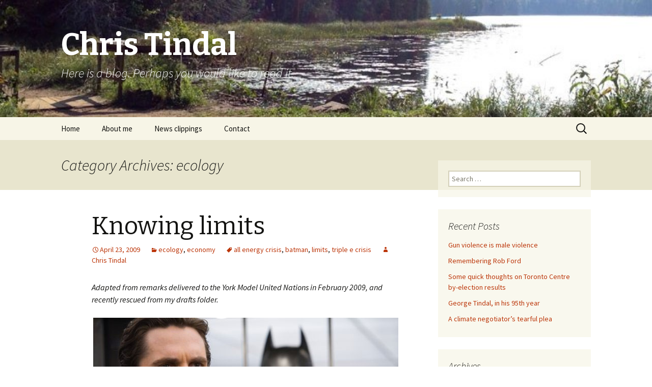

--- FILE ---
content_type: text/html; charset=UTF-8
request_url: http://www.christindal.ca/category/ecology/
body_size: 19743
content:
<!DOCTYPE html>
<!--[if IE 7]>
<html class="ie ie7" lang="en-US">
<![endif]-->
<!--[if IE 8]>
<html class="ie ie8" lang="en-US">
<![endif]-->
<!--[if !(IE 7) & !(IE 8)]><!-->
<html lang="en-US">
<!--<![endif]-->
<head>
	<meta charset="UTF-8">
	<meta name="viewport" content="width=device-width">
	<title>Category: ecology | Chris Tindal</title>
	<link rel="profile" href="http://gmpg.org/xfn/11">
	<link rel="pingback" href="http://www.christindal.ca/xmlrpc.php">
	<!--[if lt IE 9]>
	<script src="http://www.christindal.ca/wp-content/themes/twentythirteen/js/html5.js"></script>
	<![endif]-->
	
<!-- The SEO Framework by Sybre Waaijer -->
<meta property="og:image" content="http://www.christindal.ca/wp-content/uploads/2012/12/cropped-cropped-camp-big-canoe-hart-lake_2.jpg" />
<meta property="og:image:width" content="960" />
<meta property="og:image:height" content="138" />
<meta property="og:locale" content="en_US" />
<meta property="og:type" content="website" />
<meta property="og:title" content="Category: ecology | Chris Tindal" />
<meta property="og:url" content="http://www.christindal.ca/category/ecology/" />
<meta property="og:site_name" content="Chris Tindal" />
<meta name="twitter:card" content="summary_large_image" />
<meta name="twitter:title" content="Category: ecology | Chris Tindal" />
<meta name="twitter:image" content="http://www.christindal.ca/wp-content/uploads/2012/12/cropped-cropped-camp-big-canoe-hart-lake_2.jpg" />
<meta name="twitter:image:width" content="960" />
<meta name="twitter:image:height" content="138" />
<link rel="canonical" href="http://www.christindal.ca/category/ecology/" />
<link rel="next" href="http://www.christindal.ca/category/ecology/page/2/" />
<!-- / The SEO Framework by Sybre Waaijer | 1.57ms meta | 0.28ms boot -->

<link rel='dns-prefetch' href='//fonts.googleapis.com' />
<link rel='dns-prefetch' href='//s.w.org' />
<link rel="alternate" type="application/rss+xml" title="Chris Tindal &raquo; Feed" href="http://www.christindal.ca/feed/" />
<link rel="alternate" type="application/rss+xml" title="Chris Tindal &raquo; Comments Feed" href="http://www.christindal.ca/comments/feed/" />
<link rel="alternate" type="application/rss+xml" title="Chris Tindal &raquo; ecology Category Feed" href="http://www.christindal.ca/category/ecology/feed/" />
<!-- This site uses the Google Analytics by MonsterInsights plugin v7.13.0 - Using Analytics tracking - https://www.monsterinsights.com/ -->
<script type="text/javascript" data-cfasync="false">
    (window.gaDevIds=window.gaDevIds||[]).push("dZGIzZG");
	var mi_version         = '7.13.0';
	var mi_track_user      = true;
	var mi_no_track_reason = '';
	
	var disableStr = 'ga-disable-UA-130377-1';

	/* Function to detect opted out users */
	function __gaTrackerIsOptedOut() {
		return document.cookie.indexOf(disableStr + '=true') > -1;
	}

	/* Disable tracking if the opt-out cookie exists. */
	if ( __gaTrackerIsOptedOut() ) {
		window[disableStr] = true;
	}

	/* Opt-out function */
	function __gaTrackerOptout() {
	  document.cookie = disableStr + '=true; expires=Thu, 31 Dec 2099 23:59:59 UTC; path=/';
	  window[disableStr] = true;
	}

	if ( 'undefined' === typeof gaOptout ) {
		function gaOptout() {
			__gaTrackerOptout();
		}
	}
	
	if ( mi_track_user ) {
		(function(i,s,o,g,r,a,m){i['GoogleAnalyticsObject']=r;i[r]=i[r]||function(){
			(i[r].q=i[r].q||[]).push(arguments)},i[r].l=1*new Date();a=s.createElement(o),
			m=s.getElementsByTagName(o)[0];a.async=1;a.src=g;m.parentNode.insertBefore(a,m)
		})(window,document,'script','//www.google-analytics.com/analytics.js','__gaTracker');

		__gaTracker('create', 'UA-130377-1', 'auto');
		__gaTracker('set', 'forceSSL', true);
		__gaTracker('send','pageview');
	} else {
		console.log( "" );
		(function() {
			/* https://developers.google.com/analytics/devguides/collection/analyticsjs/ */
			var noopfn = function() {
				return null;
			};
			var noopnullfn = function() {
				return null;
			};
			var Tracker = function() {
				return null;
			};
			var p = Tracker.prototype;
			p.get = noopfn;
			p.set = noopfn;
			p.send = noopfn;
			var __gaTracker = function() {
				var len = arguments.length;
				if ( len === 0 ) {
					return;
				}
				var f = arguments[len-1];
				if ( typeof f !== 'object' || f === null || typeof f.hitCallback !== 'function' ) {
					console.log( 'Not running function __gaTracker(' + arguments[0] + " ....) because you are not being tracked. " + mi_no_track_reason );
					return;
				}
				try {
					f.hitCallback();
				} catch (ex) {

				}
			};
			__gaTracker.create = function() {
				return new Tracker();
			};
			__gaTracker.getByName = noopnullfn;
			__gaTracker.getAll = function() {
				return [];
			};
			__gaTracker.remove = noopfn;
			window['__gaTracker'] = __gaTracker;
					})();
		}
</script>
<!-- / Google Analytics by MonsterInsights -->
		<script type="text/javascript">
			window._wpemojiSettings = {"baseUrl":"https:\/\/s.w.org\/images\/core\/emoji\/13.0.0\/72x72\/","ext":".png","svgUrl":"https:\/\/s.w.org\/images\/core\/emoji\/13.0.0\/svg\/","svgExt":".svg","source":{"concatemoji":"http:\/\/www.christindal.ca\/wp-includes\/js\/wp-emoji-release.min.js?ver=5.5.17"}};
			!function(e,a,t){var n,r,o,i=a.createElement("canvas"),p=i.getContext&&i.getContext("2d");function s(e,t){var a=String.fromCharCode;p.clearRect(0,0,i.width,i.height),p.fillText(a.apply(this,e),0,0);e=i.toDataURL();return p.clearRect(0,0,i.width,i.height),p.fillText(a.apply(this,t),0,0),e===i.toDataURL()}function c(e){var t=a.createElement("script");t.src=e,t.defer=t.type="text/javascript",a.getElementsByTagName("head")[0].appendChild(t)}for(o=Array("flag","emoji"),t.supports={everything:!0,everythingExceptFlag:!0},r=0;r<o.length;r++)t.supports[o[r]]=function(e){if(!p||!p.fillText)return!1;switch(p.textBaseline="top",p.font="600 32px Arial",e){case"flag":return s([127987,65039,8205,9895,65039],[127987,65039,8203,9895,65039])?!1:!s([55356,56826,55356,56819],[55356,56826,8203,55356,56819])&&!s([55356,57332,56128,56423,56128,56418,56128,56421,56128,56430,56128,56423,56128,56447],[55356,57332,8203,56128,56423,8203,56128,56418,8203,56128,56421,8203,56128,56430,8203,56128,56423,8203,56128,56447]);case"emoji":return!s([55357,56424,8205,55356,57212],[55357,56424,8203,55356,57212])}return!1}(o[r]),t.supports.everything=t.supports.everything&&t.supports[o[r]],"flag"!==o[r]&&(t.supports.everythingExceptFlag=t.supports.everythingExceptFlag&&t.supports[o[r]]);t.supports.everythingExceptFlag=t.supports.everythingExceptFlag&&!t.supports.flag,t.DOMReady=!1,t.readyCallback=function(){t.DOMReady=!0},t.supports.everything||(n=function(){t.readyCallback()},a.addEventListener?(a.addEventListener("DOMContentLoaded",n,!1),e.addEventListener("load",n,!1)):(e.attachEvent("onload",n),a.attachEvent("onreadystatechange",function(){"complete"===a.readyState&&t.readyCallback()})),(n=t.source||{}).concatemoji?c(n.concatemoji):n.wpemoji&&n.twemoji&&(c(n.twemoji),c(n.wpemoji)))}(window,document,window._wpemojiSettings);
		</script>
		<style type="text/css">
img.wp-smiley,
img.emoji {
	display: inline !important;
	border: none !important;
	box-shadow: none !important;
	height: 1em !important;
	width: 1em !important;
	margin: 0 .07em !important;
	vertical-align: -0.1em !important;
	background: none !important;
	padding: 0 !important;
}
</style>
	<link rel='stylesheet' id='wp-block-library-css'  href='http://www.christindal.ca/wp-includes/css/dist/block-library/style.min.css?ver=5.5.17' type='text/css' media='all' />
<link rel='stylesheet' id='ssb-front-css-css'  href='http://www.christindal.ca/wp-content/plugins/simple-social-buttons/assets/css/front.css?ver=3.1.1' type='text/css' media='all' />
<link rel='stylesheet' id='mv-grow-frontend-style-css'  href='http://www.christindal.ca/wp-content/plugins/social-pug/assets/dist/style-frontend-jquery.1.0.0.css?ver=5.5.17' type='text/css' media='all' />
<link rel='stylesheet' id='monsterinsights-popular-posts-style-css'  href='http://www.christindal.ca/wp-content/plugins/google-analytics-for-wordpress/assets/css/frontend.min.css?ver=7.13.0' type='text/css' media='all' />
<link rel='stylesheet' id='twentythirteen-fonts-css'  href='//fonts.googleapis.com/css?family=Source+Sans+Pro%3A300%2C400%2C700%2C300italic%2C400italic%2C700italic%7CBitter%3A400%2C700&#038;subset=latin%2Clatin-ext' type='text/css' media='all' />
<link rel='stylesheet' id='genericons-css'  href='http://www.christindal.ca/wp-content/themes/twentythirteen/genericons/genericons.css?ver=3.03' type='text/css' media='all' />
<link rel='stylesheet' id='twentythirteen-style-css'  href='http://www.christindal.ca/wp-content/themes/twentythirteen/style.css?ver=2013-07-18' type='text/css' media='all' />
<!--[if lt IE 9]>
<link rel='stylesheet' id='twentythirteen-ie-css'  href='http://www.christindal.ca/wp-content/themes/twentythirteen/css/ie.css?ver=2013-07-18' type='text/css' media='all' />
<![endif]-->
<script type='text/javascript' id='monsterinsights-frontend-script-js-extra'>
/* <![CDATA[ */
var monsterinsights_frontend = {"js_events_tracking":"true","download_extensions":"doc,pdf,ppt,zip,xls,docx,pptx,xlsx","inbound_paths":"[]","home_url":"http:\/\/www.christindal.ca","hash_tracking":"false"};
/* ]]> */
</script>
<script type='text/javascript' src='http://www.christindal.ca/wp-content/plugins/google-analytics-for-wordpress/assets/js/frontend.min.js?ver=7.13.0' id='monsterinsights-frontend-script-js'></script>
<script type='text/javascript' src='http://www.christindal.ca/wp-includes/js/jquery/jquery.js?ver=1.12.4-wp' id='jquery-core-js'></script>
<script type='text/javascript' src='http://www.christindal.ca/wp-content/plugins/simple-social-buttons/assets/js/front.js?ver=3.1.1' id='ssb-front-js-js'></script>
<link rel="https://api.w.org/" href="http://www.christindal.ca/wp-json/" /><link rel="alternate" type="application/json" href="http://www.christindal.ca/wp-json/wp/v2/categories/22" /><link rel="EditURI" type="application/rsd+xml" title="RSD" href="http://www.christindal.ca/xmlrpc.php?rsd" />
<link rel="wlwmanifest" type="application/wlwmanifest+xml" href="http://www.christindal.ca/wp-includes/wlwmanifest.xml" /> 
 <style media="screen">

		 /*inline margin*/
		.simplesocialbuttons.simplesocialbuttons_inline.simplesocial-sm-round button{
	  margin: ;
	}
	
	
	
	
	
	
			 /*margin-digbar*/

	
	
	
	
	
	
	
</style>

<!-- Open Graph Meta Tags generated by Simple Social Buttons 3.1.1 -->
<meta property="og:title" content="Knowing limits - Chris Tindal" />
<meta property="og:description" content="Adapted from remarks delivered to the York Model United Nations in February 2009, and recently rescued from my drafts folder.

In the film The Dark Knight, there's an exchange between Bruce Wayne and Alfred Pennyworth about limits. Specifically, Alfred warns Bruce that he needs to "know his limits." Bruce first rejects this idea, claiming that "Batman has no limits." When Alfred" />
<meta property="og:url" content="http://www.christindal.ca/2009/04/23/knowing-limits/" />
<meta property="og:site_name" content="Chris Tindal" />
<meta property="og:image" content="http://www.christindal.ca/wp-content/uploads/2009/04/batman.jpg" />
<meta name="twitter:card" content="summary_large_image" />
<meta name="twitter:description" content="Adapted from remarks delivered to the York Model United Nations in February 2009, and recently rescued from my drafts folder.

In the film The Dark Knight, there's an exchange between Bruce Wayne and Alfred Pennyworth about limits. Specifically, Alfred warns Bruce that he needs to "know his limits." Bruce first rejects this idea, claiming that "Batman has no limits." When Alfred" />
<meta name="twitter:title" content="Knowing limits - Chris Tindal" />
<meta property="twitter:image" content="http://www.christindal.ca/wp-content/uploads/2009/04/batman.jpg" />
<style type="text/css" data-source="Social Pug"></style><style type="text/css">.recentcomments a{display:inline !important;padding:0 !important;margin:0 !important;}</style>	<style type="text/css" id="twentythirteen-header-css">
			.site-header {
			background: url(http://www.christindal.ca/wp-content/uploads/2012/12/cropped-cropped-camp-big-canoe-hart-lake_2.jpg) no-repeat scroll top;
			background-size: 1600px auto;
		}
		@media (max-width: 767px) {
			.site-header {
				background-size: 768px auto;
			}
		}
		@media (max-width: 359px) {
			.site-header {
				background-size: 360px auto;
			}
		}
			.site-title,
		.site-description {
			color: #ffffff;
		}
		</style>
	</head>

<body class="archive category category-ecology category-22 sidebar">
	<div id="page" class="hfeed site">
		<header id="masthead" class="site-header" role="banner">
			<a class="home-link" href="http://www.christindal.ca/" title="Chris Tindal" rel="home">
				<h1 class="site-title">Chris Tindal</h1>
				<h2 class="site-description">Here is a blog. Perhaps you would like to read it.</h2>
			</a>

			<div id="navbar" class="navbar">
				<nav id="site-navigation" class="navigation main-navigation" role="navigation">
					<button class="menu-toggle">Menu</button>
					<a class="screen-reader-text skip-link" href="#content" title="Skip to content">Skip to content</a>
					<div class="menu-main-nav-container"><ul id="menu-main-nav" class="nav-menu"><li id="menu-item-1590" class="menu-item menu-item-type-custom menu-item-object-custom menu-item-1590"><a href="/">Home</a></li>
<li id="menu-item-1597" class="menu-item menu-item-type-post_type menu-item-object-page menu-item-1597"><a href="http://www.christindal.ca/about-chris-tindal/">About me</a></li>
<li id="menu-item-1588" class="menu-item menu-item-type-post_type menu-item-object-page menu-item-1588"><a href="http://www.christindal.ca/in-the-news/">News clippings</a></li>
<li id="menu-item-1589" class="menu-item menu-item-type-post_type menu-item-object-page menu-item-1589"><a href="http://www.christindal.ca/contact/">Contact</a></li>
</ul></div>					<form role="search" method="get" class="search-form" action="http://www.christindal.ca/">
				<label>
					<span class="screen-reader-text">Search for:</span>
					<input type="search" class="search-field" placeholder="Search &hellip;" value="" name="s" />
				</label>
				<input type="submit" class="search-submit" value="Search" />
			</form>				</nav><!-- #site-navigation -->
			</div><!-- #navbar -->
		</header><!-- #masthead -->

		<div id="main" class="site-main">

	<div id="primary" class="content-area">
		<div id="content" class="site-content" role="main">

					<header class="archive-header">
				<h1 class="archive-title">Category Archives: ecology</h1>

							</header><!-- .archive-header -->

										
<article id="post-782" class="post-782 post type-post status-publish format-standard hentry category-ecology category-economy tag-all-energy-crisis tag-batman tag-limits tag-triple-e-crisis">
	<header class="entry-header">
		
				<h1 class="entry-title">
			<a href="http://www.christindal.ca/2009/04/23/knowing-limits/" rel="bookmark">Knowing limits</a>
		</h1>
		
		<div class="entry-meta">
			<span class="date"><a href="http://www.christindal.ca/2009/04/23/knowing-limits/" title="Permalink to Knowing limits" rel="bookmark"><time class="entry-date" datetime="2009-04-23T13:14:19-05:00">April 23, 2009</time></a></span><span class="categories-links"><a href="http://www.christindal.ca/category/ecology/" rel="category tag">ecology</a>, <a href="http://www.christindal.ca/category/economy/" rel="category tag">economy</a></span><span class="tags-links"><a href="http://www.christindal.ca/tag/all-energy-crisis/" rel="tag">all energy crisis</a>, <a href="http://www.christindal.ca/tag/batman/" rel="tag">batman</a>, <a href="http://www.christindal.ca/tag/limits/" rel="tag">limits</a>, <a href="http://www.christindal.ca/tag/triple-e-crisis/" rel="tag">triple e crisis</a></span><span class="author vcard"><a class="url fn n" href="http://www.christindal.ca/author/ctindal/" title="View all posts by Chris Tindal" rel="author">Chris Tindal</a></span>					</div><!-- .entry-meta -->
	</header><!-- .entry-header -->

		<div class="entry-content">
		<p><em>Adapted from remarks delivered to the York Model United Nations in February 2009, and recently rescued from my drafts folder.</em></p>
<p><img loading="lazy" class="aligncenter size-full wp-image-889" title="batman" src="http://www.christindal.ca/wp-content/uploads/2009/04/batman.jpg" alt="batman" width="599" height="267" srcset="http://www.christindal.ca/wp-content/uploads/2009/04/batman.jpg 599w, http://www.christindal.ca/wp-content/uploads/2009/04/batman-300x133.jpg 300w" sizes="(max-width: 599px) 100vw, 599px" />In the film <a href="http://www.imdb.com/title/tt0468569/" target="_blank">The Dark Knight</a>, there&#8217;s an exchange between Bruce Wayne and Alfred Pennyworth about limits. Specifically, Alfred warns Bruce that he needs to &#8220;know his limits.&#8221; Bruce first rejects this idea, claiming that &#8220;Batman has no limits.&#8221; When Alfred points out that, while that may be true, <em>Bruce Wayne</em> does have limits, Bruce counters that he &#8220;can&#8217;t afford to know them.&#8221;</p>
<p>&#8220;And what&#8217;s going to happen on the day that you find out,&#8221; Alfred asks.</p>
<p>&#8220;We all know how much you like to say &#8216;I told you so,'&#8221; Bruce says.</p>
<p>&#8220;On that day, Master Wayne,&#8221; Alfred says, &#8220;even I won&#8217;t want to.&#8221;</p>
<p>People within the green movement have been talking about limits for years. <strong>On a finite planet like ours, there are <a href="http://www.christindal.ca/2007/03/15/our-economic-pyramid-scheme/">limits to growth</a></strong>, whether you&#8217;re talking about energy generation, the economy, or how much we can squeeze out of the environment. In fact, the recognition of limits has often been used as the key distinction between the Green party and other political parties. In 2004 David Suzuki was the keynote speaker at a federal Green party convention in Bragg Creek, Alberta where he told us that the Green party was the only party that understood limits to growth.</p>
<p>Contrary to popular belief, and despite the party&#8217;s own messaging and positioning, most Greens I know have been very concerned about an impending economic collapse for years, and have been focused on it as the core challenge we should be addressing. We have recognized that <strong>the environmental, economic and energy crises are interrelated and must be dealt with in a coordinated fashion</strong>.</p>
<p>The response from most people to these realities, including our political leaders, has first been one of denial (&#8220;we have no limits&#8221;) then one of inconvenience (&#8220;we have limits but we can&#8217;t afford to know them&#8221;). The first goal of the green movement was to convince people that <strong>it was better to understand our limits and discover them on our own terms rather than encounter them unexpectedly</strong> in a way that would have disastrous consequences.</p>
<p>By many measures, that objective was not met. I don&#8217;t mean to say I&#8217;ve lost hope for a better future, because I have not. But realistically, many of the things we should and could have prevented <a href="http://www.guardian.co.uk/environment/2009/apr/14/global-warming-target-2c" target="_blank">will now come to pass</a>. There were limits to how far we could push destructive <strong>economic</strong> growth, and we have learned (some of) them. There are limits to how much we can abuse and take for granted our <strong>environment</strong>, and we are beginning to learn them. There are limits to how long we can continue to exploit our current sources of <strong>energy</strong> at current rates, and we are rushing towards them. We are stumbling towards <a href="http://www.christindal.ca/2007/06/05/the-triple-e-crisis-plus/">the triple E crisis</a> instead of meeting it on our own terms.</p>
<p>The day has arrived where we can now say &#8220;I told you so.&#8221; And on this day, we don&#8217;t want to. Nor should we waste our breath. The fact that we&#8217;ve allowed the great challenges of our time to become even greater only means that we must focus more than ever, and work harder than ever, on solving them. Every time we miss the mark, we will redouble our efforts and start anew.</p>
			</div><!-- .entry-content -->
	
	<footer class="entry-meta">
					<div class="comments-link">
				<a href="http://www.christindal.ca/2009/04/23/knowing-limits/#comments">View all 2 comments</a>			</div><!-- .comments-link -->
		
			</footer><!-- .entry-meta -->
</article><!-- #post -->
							
<article id="post-332" class="post-332 post type-post status-publish format-standard hentry category-climate-crisis category-ecology category-peace category-toronto tag-climate-crisis tag-george-monbiot tag-pier-giorgio-dicicco tag-poetry tag-public-space tag-spacing tag-walk21">
	<header class="entry-header">
		
				<h1 class="entry-title">
			<a href="http://www.christindal.ca/2007/12/04/we-will-not-save-the-environment-until/" rel="bookmark">We Will Not Save The Environment Until&#8230;</a>
		</h1>
		
		<div class="entry-meta">
			<span class="date"><a href="http://www.christindal.ca/2007/12/04/we-will-not-save-the-environment-until/" title="Permalink to We Will Not Save The Environment Until&#8230;" rel="bookmark"><time class="entry-date" datetime="2007-12-04T23:26:06-05:00">December 4, 2007</time></a></span><span class="categories-links"><a href="http://www.christindal.ca/category/climate-crisis/" rel="category tag">climate crisis</a>, <a href="http://www.christindal.ca/category/ecology/" rel="category tag">ecology</a>, <a href="http://www.christindal.ca/category/peace/" rel="category tag">peace</a>, <a href="http://www.christindal.ca/category/toronto/" rel="category tag">toronto</a></span><span class="tags-links"><a href="http://www.christindal.ca/tag/climate-crisis/" rel="tag">climate crisis</a>, <a href="http://www.christindal.ca/tag/george-monbiot/" rel="tag">george monbiot</a>, <a href="http://www.christindal.ca/tag/pier-giorgio-dicicco/" rel="tag">pier giorgio dicicco</a>, <a href="http://www.christindal.ca/tag/poetry/" rel="tag">poetry</a>, <a href="http://www.christindal.ca/tag/public-space/" rel="tag">public space</a>, <a href="http://www.christindal.ca/tag/spacing/" rel="tag">spacing</a>, <a href="http://www.christindal.ca/tag/walk21/" rel="tag">walk21</a></span><span class="author vcard"><a class="url fn n" href="http://www.christindal.ca/author/admin/" title="View all posts by Chris Tindal" rel="author">Chris Tindal</a></span>					</div><!-- .entry-meta -->
	</header><!-- .entry-header -->

		<div class="entry-content">
		<p>With all the focus on the politics and math of mitigating climate change (which is <a href="http://www.monbiot.com/archives/2007/12/04/what-is-progress/" target="_blank">getting exceptionally urgent</a>, by the way), it&#8217;s easy to lose sight of the big picture. Last night <a href="http://spacing.ca/" target="_blank">Spacing Magazine</a> launched their 10th issue, the &#8220;green issue.&#8221; Inside the front cover is the following, by <a href="http://www.toronto.ca/culture/poet_laureate.htm" target="_blank">Pier Giorgio DiCicco</a>, Poet Laureate of the City of Toronto, edited from a speech at the <a href="http://spacing.ca/wire/?p=2359" target="_blank">Walk21 conference</a> two months ago. It is, IMHO, profound.</p>
<blockquote><p>After the many seductions, logical and visionary, have been played&#8212;I shall make a plea for the salvific aspect of the act of walking. Yes, <a href="http://en.wiktionary.org/wiki/salvific" target="_blank">salvific</a>. Not just to save the environment, but to save ourselves, and not just by regarding the environment. We will not save the environment until we have found a reason for living together. Until we discover civic care in each other, until we restore the city to its definition as a place of unexpected intimacies, not just as a place of amenities, convenience, business, and entertainment, we will not have sustainability. For sustainability is about replacing an ethic of entitlement with an ethic of sufficiency. And sufficiency is what we find in each other. In an era that glorifies independence and even inter-dependence we are shy of admitting the awful truth: that is, we are dependent on each other, not by connectedness, but because we are one body breathing the same air. It is not cars that are the enemy of the pedestrian. The enemy is the absence of civic communion, the lack of empathic citizenship, our inability to see cohabitation as that place where we enjoy ourselves, by enjoying others. All human traffic is under siege, because it is becoming increasingly purposed, guarded, and negotiated. The body is not just a means of locomotion. It is our chief means of restoring a city to its raison d&#8217;Ãªtre, its purpose. And that purpose is civil encounter.</p>
<p>But civic trust has been corroded. Our cities are becoming disinhabited, even when the streets are safe and landscaped; gentrified neighbourhoods are no more interactive than the brownfields and cloverleafs they replaced. The problem is not, fundamentally, to get people to slow down, or to move without being toxic to their environment. The problem is to make people aware that anonymity is as toxic to the ecology of heart as hydrocarbons are toxic to the atmosphere. The problem is how to restore intimacy, curiosity, trust, and play into the happenstance encounter of citizens, in an era when the happenstance and the unpredictable are a threat.</p>
<p>When all the cars will have been taxed or tolled on their way to the cities, when bike paths and parks will have reconfigured our neighbourhoods, when safe and cleaner transportation has cut emissions, a fundamental question will remain. Is the safe city, the sanitized city, the sustainable city, the same as the livable city? If all we want is clean and well-designed cities, it will likely come to pass. But in the long run, to save the environment means that we will want to save the environment not just for ourselves, but for each other. And to reverence each other means that we will have to discover each other.</p></blockquote>
<p>I wonder if any of the delegates and <a href="http://www.christindal.ca/2007/12/04/bali-blogging/">observers</a> to Bali channeled <a href="http://en.wikipedia.org/wiki/Contact_%28film%29" target="_blank">Dr. Eleanor Arroway</a> on arrival, saying &#8220;they should have sent a poet.&#8221;</p>
			</div><!-- .entry-content -->
	
	<footer class="entry-meta">
					<div class="comments-link">
				<a href="http://www.christindal.ca/2007/12/04/we-will-not-save-the-environment-until/#comments">View all 4 comments</a>			</div><!-- .comments-link -->
		
			</footer><!-- .entry-meta -->
</article><!-- #post -->
							
<article id="post-306" class="post-306 post type-post status-publish format-standard hentry category-climate-crisis category-ecology category-toronto">
	<header class="entry-header">
		
				<h1 class="entry-title">
			<a href="http://www.christindal.ca/2007/11/09/dispatches-from-caribou-country/" rel="bookmark">Dispatches From Caribou Country</a>
		</h1>
		
		<div class="entry-meta">
			<span class="date"><a href="http://www.christindal.ca/2007/11/09/dispatches-from-caribou-country/" title="Permalink to Dispatches From Caribou Country" rel="bookmark"><time class="entry-date" datetime="2007-11-09T16:52:51-05:00">November 9, 2007</time></a></span><span class="categories-links"><a href="http://www.christindal.ca/category/climate-crisis/" rel="category tag">climate crisis</a>, <a href="http://www.christindal.ca/category/ecology/" rel="category tag">ecology</a>, <a href="http://www.christindal.ca/category/toronto/" rel="category tag">toronto</a></span><span class="author vcard"><a class="url fn n" href="http://www.christindal.ca/author/admin/" title="View all posts by Chris Tindal" rel="author">Chris Tindal</a></span>					</div><!-- .entry-meta -->
	</header><!-- .entry-header -->

		<div class="entry-content">
		<p><em>Crossposted from <a href="http://torontoist.com/2007/11/dispatches_from.php" target="_blank">Torontoist.com</a>, where there are also accompanying images and illustrations.  </em></p>
<p>&#8220;What are you doing tonight,&#8221; asked a friend of mine Monday afternoon. &#8220;Well,&#8221; I said, &#8220;I&#8217;m going to an event called &#8216;Caribou Country: Our Shield Against Global Warming.'&#8221;</p>
<p>&#8220;You lost me at Caribou,&#8221; my friend replied.</p>
<p>We&#8217;re told that environmental issues are at the top of everyone&#8217;s mind, but anecdotal evidence suggests that that attention may be narrowly focused. This new environmentalism, it seems, is all about carbon: emissions, taxes, and credits. Carbonmania, the result of increased awareness around the climate crisis, is perhaps a mixed blessing. On the one hand, it has undeniably given the environmental movement a shot in the arm and triggered a new wave of awareness and debate about our only home&#8217;s life support systems. On the other, it has hogged the spotlight, leaving other equally important environmental issues in the shadows.</p>
<p>Or, it should be said, other related aspects of the same macro-environmental issue. Because, as climatologists routinely point out, climate change is a crisis that did not evolve in isolation from other environmental crises, nor can it be solved in isolation. In short, there&#8217;s more to this than carbon itself.</p>
<p>And yet, with a title like &#8220;Caribou Country,&#8221; Monday night&#8217;s event&#8212;presented by Wildlands League (the Ontario chapter of CPAWS, the Canadian Parks and Wilderness Society) at the University of Toronto&#8217;s Hart House&#8212;caused our friend to think of the old &#8220;hippy, tree hugging&#8221; environmentalism: a kind of thinking that seems (to many) to exist in isolation from the practical reality of every day life, the kind of environmentalism that is &#8220;out there,&#8221; and doesnâ€™t affect us directly. This line of reasoning, as the speakers at the event explained, is faulty.</p>
<p>&#8220;Caribou Country&#8221; refers to Canada&#8217;s boreal region, which occupies 35% of total 				      Canadian land area and 77% of Canada&#8217;s total forest. It also refers to an ecosystem that is on the run. In 1880 the forest (and, along with it, the caribou population) extended south almost to Algonquin park; today it has retreated to the remote north of Ontario, well above Sault Ste Marie. And while its preservation may seem like a distant &#8220;nice to have,&#8221; the health of the boreal ecosystem is inextricably linked to our choice between increasing or decreasing the destructiveness of climate change.</p>
<p><strong>Crisis Gone Global</strong></p>
<p>The difference between the amount of intact forest pre and post industrialization&#8212;a reduction of 70%&#8212;is striking when seen on a map. Overlay that map on a photo of the Earth at night from space, and there&#8217;s an inverse relationship between the areas that are lit up and the areas that still have wildlife. The immensity of that change means that environmental problems are now global instead of local, which is why we can no longer afford to think of wilderness protection as an altruistic frill.</p>
<p>It also means that we&#8217;re entrusted with decisions and responsibilities that have effects far beyond our own boarders. Canada has 20% of the Earth&#8217;s wild forests, 20% of its fresh water (which is purified by forest systems), and 50% of the global population of 40 species. In other words, we hold the ability to have a huge impact on the entire globe, be it positive or negative.</p>
<p><strong>Burning The Planet At Both Ends</strong></p>
<p>In order to understand why that is, we need a basic understanding of the carbon cycle. Discussions regarding global warming tend to focus on one half of the cycle: those things that emit carbon, including fires, volcanic explosions, and decompositions. It&#8217;s equally important for us to understand the other half of the cycle, however, which is concerned with those things that store (or sequester) carbon: forests (trees and other vegetation), oceans, other biological process, and deep storage including petroleum, marble, coal, and lime stone.</p>
<p>Most people now have a good understanding of how we&#8217;ve contributed to climate change by burning fossil fuels and thereby emitting large amounts of greenhouse gases in a short period of time. What&#8217;s less well understood is that we&#8217;ve also seriously harmed the planet&#8217;s &#8220;carbon sinks,&#8221; those systems that store carbon and keep it out of the atmosphere. You could say we&#8217;re burning the Earth at both ends. Therefore, when we talk about fighting climate change, we need to recognize not only the importance of reducing emissions, but also the importance of preserving and ultimately expanding our planet&#8217;s natural carbon sinks.</p>
<p>Those sinks are in serious trouble. Recent evidence suggests that the world&#8217;s Oceans&#8212;which normally absorb a full quarter of all carbon emitted into the atmosphere&#8212;have become saturated and are <a href="http://www.csiro.au/news/CarbonEmissionsConfirmed.html" target="_blank">shutting down their absorption</a>. Other research has shown the level of carbon in the atmosphere to have <a href="http://www.ctv.ca/servlet/ArticleNews/story/CTVNews/20071009/greenhouse_gas_071009/20071009?hub=SciTech" target="_blank">exceeded 450 parts per million</a>, a particularly frightening reality since the scientific consensus was that that wouldn&#8217;t happen for another ten years. The last thing we need to be doing is actively destroying the boreal forest, which has the highest concentration of land-based carbon in Canada, which, in turn, holds 30% of all the land-stored carbon in the world.</p>
<p>Oh, and here&#8217;s a kicker. Global warming is having a negative impact on the boreal ecosystem itself, so the more of it we damage, the more vulnerable it becomes to future climate shocks, creating a feedback loop.</p>
<p><strong>Paying The PriceÂ </strong></p>
<p>The primary cause of destruction of caribou habitat is logging,  while diamond mining and large-scale hydro electric projects also have a serious impact. Dr. Anastasia M. Lintner, a lawyer and economist with Ecojustice (formerly Sierra Legal Defence Fund), spoke last and had the responsibility of suggesting solutions to these problems. She proposed a move towards a &#8220;low carbon economy,&#8221; which she described as an economy where there are deep reductions in emissions due to the internalization of carbon costs (you must pay a price to pollute), and where we aim to &#8220;sink carbon&#8221; once we&#8217;ve reduced our emissions. (In other words, it&#8217;s not enough to <em>reduce </em>our emissions, we must actually <em>reverse </em>them.) One of the ways to do this is to set up a carbon trading system, where companies (or, theoretically, individuals) who have made reductions in carbon can sell those &#8220;credits&#8221; on a stock exchange-like market to other companies or individuals who have not reduced their emissions. Linter emphasized that these kinds of actions must be mandatory if they&#8217;re going to work, unlike the current federal government&#8217;s plans to promote &#8220;aspirational&#8221; targets (which are a step below &#8220;voluntary&#8221;). As an example, she pointed to the EU carbon exchange, where there are mandatory rules and the price of a tonne of carbon is around $30. On the Chicago carbon exchange, which is voluntary, the price is less than $2 per tonne.</p>
<p>It&#8217;s important to place a price on carbon so that we can make intelligent decisions about what it&#8217;s worth to release it into the atmosphere. So, what does that mean in real numbers? According to Linter, &#8220;allocated forest&#8221; in Ontario (meaning the parts that are slated to be cut down) currently stores 1,363 Mt (mega tonnes) of carbon, even without including the peat lands (which store far more carbon per hectare than the forest area does). On the EU carbon exchange, keeping that carbon in the ground would be worth $8,200,000,000. At that price, it makes no economic sense to log any more of the forest</p>
<p>Although, Linter argued that the area of forest below the cut-line isn&#8217;t commercially viable without subsidization anyway. Our forest industry is struggling because we can&#8217;t compete with fast-growing other parts of the world with lower labour costs. Instead, we need to think about how this industry will transition and diversify. We can take advantage of emerging &#8220;green&#8221; markets while simultaneously preserving threatened woodland Caribou habitat and fighting climate change. And we need to ask ourselves, &#8220;what is the dollar value we want to place, as a society, on keeping the forest intact, on the water and air that it cleans, on the carbon it keeps sequestered?&#8221;</p>
<p>Using this strategy, Linter says we can successfully 1) fight climate change, 2) preserve caribou habitat, and 3) position Ontario as a leader in emerging green markets and the future low carbon economy.</p>
<p>Caribou live in the most carbon rich environment on the planet. We in Canada have a global trust to keep that carbon where it is, and to keep the ecosystem intact so that it&#8217;s more resilient to the impacts of climate change. If we succeed, our success will be global. Likewise if we fail. From a climate change perspective, a wilderness perspective, and an economic perspective, the choice is clear. We must act before it&#8217;s too late, and the clock is ticking.</p>
			</div><!-- .entry-content -->
	
	<footer class="entry-meta">
					<div class="comments-link">
				<a href="http://www.christindal.ca/2007/11/09/dispatches-from-caribou-country/#respond"><span class="leave-reply">Leave a comment</span></a>			</div><!-- .comments-link -->
		
			</footer><!-- .entry-meta -->
</article><!-- #post -->
							
<article id="post-254" class="post-254 post type-post status-publish format-standard hentry category-ecology category-food">
	<header class="entry-header">
		
				<h1 class="entry-title">
			<a href="http://www.christindal.ca/2007/08/28/on-islands/" rel="bookmark">On Islands</a>
		</h1>
		
		<div class="entry-meta">
			<span class="date"><a href="http://www.christindal.ca/2007/08/28/on-islands/" title="Permalink to On Islands" rel="bookmark"><time class="entry-date" datetime="2007-08-28T09:33:56-05:00">August 28, 2007</time></a></span><span class="categories-links"><a href="http://www.christindal.ca/category/ecology/" rel="category tag">ecology</a>, <a href="http://www.christindal.ca/category/food/" rel="category tag">food</a></span><span class="author vcard"><a class="url fn n" href="http://www.christindal.ca/author/admin/" title="View all posts by Chris Tindal" rel="author">Chris Tindal</a></span>					</div><!-- .entry-meta -->
	</header><!-- .entry-header -->

		<div class="entry-content">
		<p>This past Saturday I had the privilege of speaking at <a href="http://www.web.net/~ccfatoronto/whoweare.htm" target="_blank">Toronto Cuba Friendship Day</a>, an annual event held at Nathan Phillips Square outside City Hall in Toronto. (<a href="http://www.christindal.ca/wp-content/uploads/2007/08/chris_tindal-toronto_cuba_friendship_day-aug252007.mp3" target="_blank" title="Chris Tindal at Toronto Cuba Friendship Day 2007">Audio of my comments here</a>, courtesy <a href="http://storywordspics.blogspot.com/2007/08/12th-annual-toronto-cuba-friendship-day.html" target="_blank">Toronto Social Justice Magazine</a>.) The event was MCed by former Speaker of the Legislature David Warner, and other platform guests included city councillor Joe Mihevc, Consulate Generals from many countries, and Cuban Ambassador to Canada Ernesto Senti Darias. (NDP MPP Peter Kormos, who I was looking forward to meeting, unfortunately had to cancel at the last minute.)</p>
<p>One of the more interesting and lesser known facts about Cuba is their position as an environmental leader. They&#8217;ve made investments in renewable energy, legislated forest protection, significantly increased their country&#8217;s tree canopy, spoken out about <a href="http://www.christindal.ca/2007/07/14/governments-biofuel-policy-dangerous/">the dangers of biofuels from food crops</a> and, perhaps most remarkably, made the transition to 100% organic agriculture <a href="http://news.bbc.co.uk/1/hi/business/1409898.stm" target="_blank">while simultaneously improving yields</a> (proving for the rest of us that it can be done).</p>
<p>When it came my turn to speak, most of these examples had already been lifted up by the other panel members. So, instead, I wondered aloud why it was that Cuba had so many positive environmental examples. Here&#8217;s a theory: Cuba is not only an island, but one that has in many ways been cut off from the world. Without detracting from their accomplishment, many of their systemic changes have not been made out of a desire to &#8220;do the right thing,&#8221; but out of necessity. The shift to organic agriculture, for example, happened rapidly when the Soviet Union collapsed and took with it Cuba&#8217;s supply of petroleum-based fertilizers (the artificial energy inputs required for non-organic agriculture). In other words, on an isolated island you have to live within your means.</p>
<p>We, of course, do not live within our means. As much as we&#8217;ve grown to loath financial deficits, we continue to operate with huge environmental and social deficits that will come due someday soon.</p>
<p>And there it is. This Earth, too, is an island. As <a href="http://en.wikipedia.org/wiki/Pale_Blue_Dot:_A_Vision_of_the_Human_Future_in_Space#Book_summary" target="_blank">Carl Sagan wrote</a>, &#8220;on it [the Earth] everyone you love, everyone you know, everyone you ever heard of, every human being who ever was, lived out their lives. The aggregate of our joy and suffering, thousands of confident religions, ideologies, and economic doctrines, every hunter and forager, every hero and coward, every creator and destroyer of civilization, every king and peasant, every young couple in love, every mother and father, hopeful child, inventor and explorer, every teacher of morals, every corrupt politician, every &#8216;superstar,&#8217; every &#8216;supreme leader,&#8217; every saint and sinner in the history of our species lived there &#8211; on a mote of dust suspended in a sunbeam.&#8221; Every breath of <a href="http://www.christindal.ca/category/air/">air</a> you ever breathed, every drop of <a href="http://www.christindal.ca/category/water/">water</a> you ever drank. Every barrel of oil you ever burned.</p>
<p>He goes on: &#8220;Our planet is a lonely speck in the great enveloping cosmic dark. In our obscurity, in all this vastness, there is no hint that help will come from elsewhere to save us from ourselves. The Earth is the only world known so far to harbor life. There is nowhere else, at least in the near future, to which our species could migrate. Visit, yes. Settle, not yet. Like it or not, for the moment the Earth is where we make our stand.&#8221;</p>
<p>We&#8217;ll have to learn to live within our means soon. Islands who haven&#8217;t have <a href="http://dieoff.com/page145.htm" target="_blank">paid a high price</a>.</p>
			</div><!-- .entry-content -->
	
	<footer class="entry-meta">
					<div class="comments-link">
				<a href="http://www.christindal.ca/2007/08/28/on-islands/#respond"><span class="leave-reply">Leave a comment</span></a>			</div><!-- .comments-link -->
		
			</footer><!-- .entry-meta -->
</article><!-- #post -->
			
				<nav class="navigation paging-navigation" role="navigation">
		<h1 class="screen-reader-text">Posts navigation</h1>
		<div class="nav-links">

						<div class="nav-previous"><a href="http://www.christindal.ca/category/ecology/page/2/" ><span class="meta-nav">&larr;</span> Older posts</a></div>
			
			
		</div><!-- .nav-links -->
	</nav><!-- .navigation -->
	
		
		</div><!-- #content -->
	</div><!-- #primary -->

	<div id="tertiary" class="sidebar-container" role="complementary">
		<div class="sidebar-inner">
			<div class="widget-area">
				<aside id="search-4" class="widget widget_search"><form role="search" method="get" class="search-form" action="http://www.christindal.ca/">
				<label>
					<span class="screen-reader-text">Search for:</span>
					<input type="search" class="search-field" placeholder="Search &hellip;" value="" name="s" />
				</label>
				<input type="submit" class="search-submit" value="Search" />
			</form></aside>
		<aside id="recent-posts-4" class="widget widget_recent_entries">
		<h3 class="widget-title">Recent Posts</h3>
		<ul>
											<li>
					<a href="http://www.christindal.ca/2017/10/02/gun-violence-is-male-violence/">Gun violence is male violence</a>
									</li>
											<li>
					<a href="http://www.christindal.ca/2016/03/22/remembering-rob-ford/">Remembering Rob Ford</a>
									</li>
											<li>
					<a href="http://www.christindal.ca/2013/11/26/some-quick-thoughts-on-toronto-centre-by-election-results/">Some quick thoughts on Toronto Centre by-election results</a>
									</li>
											<li>
					<a href="http://www.christindal.ca/2013/03/01/george-tindal-in-his-95th-year/">George Tindal, in his 95th year</a>
									</li>
											<li>
					<a href="http://www.christindal.ca/2012/12/07/a-climate-negotiators-tearful-plea/">A climate negotiator&#8217;s tearful plea</a>
									</li>
					</ul>

		</aside><aside id="archives-3" class="widget widget_archive"><h3 class="widget-title">Archives</h3>
			<ul>
					<li><a href='http://www.christindal.ca/2017/10/'>October 2017</a></li>
	<li><a href='http://www.christindal.ca/2016/03/'>March 2016</a></li>
	<li><a href='http://www.christindal.ca/2013/11/'>November 2013</a></li>
	<li><a href='http://www.christindal.ca/2013/03/'>March 2013</a></li>
	<li><a href='http://www.christindal.ca/2012/12/'>December 2012</a></li>
	<li><a href='http://www.christindal.ca/2012/11/'>November 2012</a></li>
	<li><a href='http://www.christindal.ca/2012/08/'>August 2012</a></li>
	<li><a href='http://www.christindal.ca/2012/05/'>May 2012</a></li>
	<li><a href='http://www.christindal.ca/2012/02/'>February 2012</a></li>
	<li><a href='http://www.christindal.ca/2012/01/'>January 2012</a></li>
	<li><a href='http://www.christindal.ca/2011/05/'>May 2011</a></li>
	<li><a href='http://www.christindal.ca/2011/03/'>March 2011</a></li>
	<li><a href='http://www.christindal.ca/2010/10/'>October 2010</a></li>
	<li><a href='http://www.christindal.ca/2010/09/'>September 2010</a></li>
	<li><a href='http://www.christindal.ca/2010/08/'>August 2010</a></li>
	<li><a href='http://www.christindal.ca/2010/06/'>June 2010</a></li>
	<li><a href='http://www.christindal.ca/2010/05/'>May 2010</a></li>
	<li><a href='http://www.christindal.ca/2010/04/'>April 2010</a></li>
	<li><a href='http://www.christindal.ca/2010/03/'>March 2010</a></li>
	<li><a href='http://www.christindal.ca/2010/02/'>February 2010</a></li>
	<li><a href='http://www.christindal.ca/2010/01/'>January 2010</a></li>
	<li><a href='http://www.christindal.ca/2009/12/'>December 2009</a></li>
	<li><a href='http://www.christindal.ca/2009/11/'>November 2009</a></li>
	<li><a href='http://www.christindal.ca/2009/09/'>September 2009</a></li>
	<li><a href='http://www.christindal.ca/2009/08/'>August 2009</a></li>
	<li><a href='http://www.christindal.ca/2009/07/'>July 2009</a></li>
	<li><a href='http://www.christindal.ca/2009/05/'>May 2009</a></li>
	<li><a href='http://www.christindal.ca/2009/04/'>April 2009</a></li>
	<li><a href='http://www.christindal.ca/2009/03/'>March 2009</a></li>
	<li><a href='http://www.christindal.ca/2009/02/'>February 2009</a></li>
	<li><a href='http://www.christindal.ca/2009/01/'>January 2009</a></li>
	<li><a href='http://www.christindal.ca/2008/12/'>December 2008</a></li>
	<li><a href='http://www.christindal.ca/2008/10/'>October 2008</a></li>
	<li><a href='http://www.christindal.ca/2008/09/'>September 2008</a></li>
	<li><a href='http://www.christindal.ca/2008/08/'>August 2008</a></li>
	<li><a href='http://www.christindal.ca/2008/06/'>June 2008</a></li>
	<li><a href='http://www.christindal.ca/2008/05/'>May 2008</a></li>
	<li><a href='http://www.christindal.ca/2008/04/'>April 2008</a></li>
	<li><a href='http://www.christindal.ca/2008/03/'>March 2008</a></li>
	<li><a href='http://www.christindal.ca/2008/02/'>February 2008</a></li>
	<li><a href='http://www.christindal.ca/2008/01/'>January 2008</a></li>
	<li><a href='http://www.christindal.ca/2007/12/'>December 2007</a></li>
	<li><a href='http://www.christindal.ca/2007/11/'>November 2007</a></li>
	<li><a href='http://www.christindal.ca/2007/10/'>October 2007</a></li>
	<li><a href='http://www.christindal.ca/2007/09/'>September 2007</a></li>
	<li><a href='http://www.christindal.ca/2007/08/'>August 2007</a></li>
	<li><a href='http://www.christindal.ca/2007/07/'>July 2007</a></li>
	<li><a href='http://www.christindal.ca/2007/06/'>June 2007</a></li>
	<li><a href='http://www.christindal.ca/2007/05/'>May 2007</a></li>
	<li><a href='http://www.christindal.ca/2007/04/'>April 2007</a></li>
	<li><a href='http://www.christindal.ca/2007/03/'>March 2007</a></li>
	<li><a href='http://www.christindal.ca/2007/02/'>February 2007</a></li>
	<li><a href='http://www.christindal.ca/2007/01/'>January 2007</a></li>
	<li><a href='http://www.christindal.ca/2006/12/'>December 2006</a></li>
	<li><a href='http://www.christindal.ca/2006/11/'>November 2006</a></li>
	<li><a href='http://www.christindal.ca/2006/10/'>October 2006</a></li>
	<li><a href='http://www.christindal.ca/2006/09/'>September 2006</a></li>
	<li><a href='http://www.christindal.ca/2006/08/'>August 2006</a></li>
	<li><a href='http://www.christindal.ca/2006/07/'>July 2006</a></li>
	<li><a href='http://www.christindal.ca/2006/06/'>June 2006</a></li>
	<li><a href='http://www.christindal.ca/2006/05/'>May 2006</a></li>
	<li><a href='http://www.christindal.ca/2006/04/'>April 2006</a></li>
			</ul>

			</aside><aside id="categories-2" class="widget widget_categories"><h3 class="widget-title">Categories</h3>
			<ul>
					<li class="cat-item cat-item-20"><a href="http://www.christindal.ca/category/aboriginal-peoples/">aboriginal peoples</a>
</li>
	<li class="cat-item cat-item-23"><a href="http://www.christindal.ca/category/air/">air</a>
</li>
	<li class="cat-item cat-item-29"><a href="http://www.christindal.ca/category/canadian-sovereignty/">canadian sovereignty</a>
</li>
	<li class="cat-item cat-item-6"><a href="http://www.christindal.ca/category/climate-crisis/">climate crisis</a>
</li>
	<li class="cat-item cat-item-10"><a href="http://www.christindal.ca/category/conservative-party/">conservative party</a>
</li>
	<li class="cat-item cat-item-7"><a href="http://www.christindal.ca/category/cycling/">cycling</a>
</li>
	<li class="cat-item cat-item-4"><a href="http://www.christindal.ca/category/democracy-and-good-government/">democracy and good government</a>
</li>
	<li class="cat-item cat-item-22 current-cat"><a aria-current="page" href="http://www.christindal.ca/category/ecology/">ecology</a>
</li>
	<li class="cat-item cat-item-12"><a href="http://www.christindal.ca/category/economy/">economy</a>
</li>
	<li class="cat-item cat-item-25"><a href="http://www.christindal.ca/category/education/">education</a>
</li>
	<li class="cat-item cat-item-122"><a href="http://www.christindal.ca/category/endorsements/">endorsements</a>
</li>
	<li class="cat-item cat-item-3"><a href="http://www.christindal.ca/category/energy/">energy</a>
</li>
	<li class="cat-item cat-item-5"><a href="http://www.christindal.ca/category/events/">events</a>
</li>
	<li class="cat-item cat-item-358"><a href="http://www.christindal.ca/category/federal-politics/">federal politics</a>
</li>
	<li class="cat-item cat-item-21"><a href="http://www.christindal.ca/category/food/">food</a>
</li>
	<li class="cat-item cat-item-19"><a href="http://www.christindal.ca/category/foreign-affairs/">foreign affairs</a>
</li>
	<li class="cat-item cat-item-16"><a href="http://www.christindal.ca/category/green-party/">green party</a>
</li>
	<li class="cat-item cat-item-9"><a href="http://www.christindal.ca/category/health/">health</a>
</li>
	<li class="cat-item cat-item-14"><a href="http://www.christindal.ca/category/liberal-party/">liberal party</a>
</li>
	<li class="cat-item cat-item-26"><a href="http://www.christindal.ca/category/meta/">meta</a>
</li>
	<li class="cat-item cat-item-15"><a href="http://www.christindal.ca/category/ndp/">ndp</a>
</li>
	<li class="cat-item cat-item-229"><a href="http://www.christindal.ca/category/news-media/">news media</a>
</li>
	<li class="cat-item cat-item-31"><a href="http://www.christindal.ca/category/ontario-referendum-on-mmp/">ontario referendum on mmp</a>
</li>
	<li class="cat-item cat-item-24"><a href="http://www.christindal.ca/category/peace/">peace</a>
</li>
	<li class="cat-item cat-item-11"><a href="http://www.christindal.ca/category/polls/">polls</a>
</li>
	<li class="cat-item cat-item-28"><a href="http://www.christindal.ca/category/press-releases/">press releases</a>
</li>
	<li class="cat-item cat-item-18"><a href="http://www.christindal.ca/category/social-justice/">social justice</a>
</li>
	<li class="cat-item cat-item-32"><a href="http://www.christindal.ca/category/internet-law/">the internets</a>
</li>
	<li class="cat-item cat-item-8"><a href="http://www.christindal.ca/category/toronto/">toronto</a>
</li>
	<li class="cat-item cat-item-13"><a href="http://www.christindal.ca/category/trade/">trade</a>
</li>
	<li class="cat-item cat-item-1"><a href="http://www.christindal.ca/category/uncategorized/">Uncategorized</a>
</li>
	<li class="cat-item cat-item-48"><a href="http://www.christindal.ca/category/video/">video</a>
</li>
	<li class="cat-item cat-item-17"><a href="http://www.christindal.ca/category/water/">water</a>
</li>
			</ul>

			</aside><aside id="tag_cloud-3" class="widget widget_tag_cloud"><h3 class="widget-title">Tags</h3><div class="tagcloud"><a href="http://www.christindal.ca/tag/2008-by-election/" class="tag-cloud-link tag-link-168 tag-link-position-1" style="font-size: 22pt;" aria-label="2008 by-election (30 items)">2008 by-election</a>
<a href="http://www.christindal.ca/tag/afghanistan/" class="tag-cloud-link tag-link-125 tag-link-position-2" style="font-size: 9.4177215189873pt;" aria-label="afghanistan (5 items)">afghanistan</a>
<a href="http://www.christindal.ca/tag/all-energy-crisis/" class="tag-cloud-link tag-link-266 tag-link-position-3" style="font-size: 10.658227848101pt;" aria-label="all energy crisis (6 items)">all energy crisis</a>
<a href="http://www.christindal.ca/tag/bali/" class="tag-cloud-link tag-link-77 tag-link-position-4" style="font-size: 8pt;" aria-label="bali (4 items)">bali</a>
<a href="http://www.christindal.ca/tag/barack-obama/" class="tag-cloud-link tag-link-133 tag-link-position-5" style="font-size: 9.4177215189873pt;" aria-label="barack obama (5 items)">barack obama</a>
<a href="http://www.christindal.ca/tag/bill-graham/" class="tag-cloud-link tag-link-142 tag-link-position-6" style="font-size: 9.4177215189873pt;" aria-label="bill graham (5 items)">bill graham</a>
<a href="http://www.christindal.ca/tag/bob-rae/" class="tag-cloud-link tag-link-137 tag-link-position-7" style="font-size: 16.860759493671pt;" aria-label="bob rae (15 items)">bob rae</a>
<a href="http://www.christindal.ca/tag/campaign-office/" class="tag-cloud-link tag-link-162 tag-link-position-8" style="font-size: 8pt;" aria-label="campaign office (4 items)">campaign office</a>
<a href="http://www.christindal.ca/tag/chris-tindal/" class="tag-cloud-link tag-link-223 tag-link-position-9" style="font-size: 10.658227848101pt;" aria-label="chris tindal (6 items)">chris tindal</a>
<a href="http://www.christindal.ca/tag/climate-change/" class="tag-cloud-link tag-link-34 tag-link-position-10" style="font-size: 12.430379746835pt;" aria-label="climate change (8 items)">climate change</a>
<a href="http://www.christindal.ca/tag/climate-crisis/" class="tag-cloud-link tag-link-403 tag-link-position-11" style="font-size: 9.4177215189873pt;" aria-label="climate crisis (5 items)">climate crisis</a>
<a href="http://www.christindal.ca/tag/conservative-party/" class="tag-cloud-link tag-link-407 tag-link-position-12" style="font-size: 14.025316455696pt;" aria-label="conservative party (10 items)">conservative party</a>
<a href="http://www.christindal.ca/tag/cop15/" class="tag-cloud-link tag-link-336 tag-link-position-13" style="font-size: 13.316455696203pt;" aria-label="cop15 (9 items)">cop15</a>
<a href="http://www.christindal.ca/tag/copenhagen/" class="tag-cloud-link tag-link-345 tag-link-position-14" style="font-size: 9.4177215189873pt;" aria-label="copenhagen (5 items)">copenhagen</a>
<a href="http://www.christindal.ca/tag/economy/" class="tag-cloud-link tag-link-409 tag-link-position-15" style="font-size: 11.544303797468pt;" aria-label="economy (7 items)">economy</a>
<a href="http://www.christindal.ca/tag/elizabeth-may/" class="tag-cloud-link tag-link-120 tag-link-position-16" style="font-size: 18.278481012658pt;" aria-label="elizabeth may (18 items)">elizabeth may</a>
<a href="http://www.christindal.ca/tag/endorsements/" class="tag-cloud-link tag-link-417 tag-link-position-17" style="font-size: 9.4177215189873pt;" aria-label="endorsements (5 items)">endorsements</a>
<a href="http://www.christindal.ca/tag/events/" class="tag-cloud-link tag-link-402 tag-link-position-18" style="font-size: 11.544303797468pt;" aria-label="events (7 items)">events</a>
<a href="http://www.christindal.ca/tag/garth-turner/" class="tag-cloud-link tag-link-189 tag-link-position-19" style="font-size: 11.544303797468pt;" aria-label="garth turner (7 items)">garth turner</a>
<a href="http://www.christindal.ca/tag/gpo-agm-2009/" class="tag-cloud-link tag-link-321 tag-link-position-20" style="font-size: 10.658227848101pt;" aria-label="gpo agm 2009 (6 items)">gpo agm 2009</a>
<a href="http://www.christindal.ca/tag/green-party/" class="tag-cloud-link tag-link-412 tag-link-position-21" style="font-size: 15.974683544304pt;" aria-label="green party (13 items)">green party</a>
<a href="http://www.christindal.ca/tag/green-party-of-ontario/" class="tag-cloud-link tag-link-320 tag-link-position-22" style="font-size: 10.658227848101pt;" aria-label="green party of ontario (6 items)">green party of ontario</a>
<a href="http://www.christindal.ca/tag/jack-layton/" class="tag-cloud-link tag-link-69 tag-link-position-23" style="font-size: 12.430379746835pt;" aria-label="jack layton (8 items)">jack layton</a>
<a href="http://www.christindal.ca/tag/mmp/" class="tag-cloud-link tag-link-258 tag-link-position-24" style="font-size: 16.506329113924pt;" aria-label="mmp (14 items)">mmp</a>
<a href="http://www.christindal.ca/tag/music/" class="tag-cloud-link tag-link-219 tag-link-position-25" style="font-size: 9.4177215189873pt;" aria-label="music (5 items)">music</a>
<a href="http://www.christindal.ca/tag/ndp/" class="tag-cloud-link tag-link-411 tag-link-position-26" style="font-size: 11.544303797468pt;" aria-label="ndp (7 items)">ndp</a>
<a href="http://www.christindal.ca/tag/news/" class="tag-cloud-link tag-link-195 tag-link-position-27" style="font-size: 8pt;" aria-label="news (4 items)">news</a>
<a href="http://www.christindal.ca/tag/news-media/" class="tag-cloud-link tag-link-418 tag-link-position-28" style="font-size: 11.544303797468pt;" aria-label="news media (7 items)">news media</a>
<a href="http://www.christindal.ca/tag/ontario-provincial-election-2007/" class="tag-cloud-link tag-link-259 tag-link-position-29" style="font-size: 10.658227848101pt;" aria-label="ontario provincial election 2007 (6 items)">ontario provincial election 2007</a>
<a href="http://www.christindal.ca/tag/policy-conference/" class="tag-cloud-link tag-link-271 tag-link-position-30" style="font-size: 13.316455696203pt;" aria-label="policy conference (9 items)">policy conference</a>
<a href="http://www.christindal.ca/tag/polls/" class="tag-cloud-link tag-link-408 tag-link-position-31" style="font-size: 9.4177215189873pt;" aria-label="polls (5 items)">polls</a>
<a href="http://www.christindal.ca/tag/press-releases/" class="tag-cloud-link tag-link-415 tag-link-position-32" style="font-size: 11.544303797468pt;" aria-label="press releases (7 items)">press releases</a>
<a href="http://www.christindal.ca/tag/price-on-carbon/" class="tag-cloud-link tag-link-262 tag-link-position-33" style="font-size: 9.4177215189873pt;" aria-label="price on carbon (5 items)">price on carbon</a>
<a href="http://www.christindal.ca/tag/rob-ford/" class="tag-cloud-link tag-link-379 tag-link-position-34" style="font-size: 9.4177215189873pt;" aria-label="rob ford (5 items)">rob ford</a>
<a href="http://www.christindal.ca/tag/spp/" class="tag-cloud-link tag-link-158 tag-link-position-35" style="font-size: 8pt;" aria-label="spp (4 items)">spp</a>
<a href="http://www.christindal.ca/tag/stephen-harper/" class="tag-cloud-link tag-link-78 tag-link-position-36" style="font-size: 15.974683544304pt;" aria-label="stephen harper (13 items)">stephen harper</a>
<a href="http://www.christindal.ca/tag/steve-paikin/" class="tag-cloud-link tag-link-46 tag-link-position-37" style="font-size: 8pt;" aria-label="steve paikin (4 items)">steve paikin</a>
<a href="http://www.christindal.ca/tag/toronto/" class="tag-cloud-link tag-link-405 tag-link-position-38" style="font-size: 10.658227848101pt;" aria-label="toronto (6 items)">toronto</a>
<a href="http://www.christindal.ca/tag/toronto-centre/" class="tag-cloud-link tag-link-247 tag-link-position-39" style="font-size: 9.4177215189873pt;" aria-label="toronto centre (5 items)">toronto centre</a>
<a href="http://www.christindal.ca/tag/torontoist/" class="tag-cloud-link tag-link-226 tag-link-position-40" style="font-size: 11.544303797468pt;" aria-label="torontoist (7 items)">torontoist</a>
<a href="http://www.christindal.ca/tag/tvo/" class="tag-cloud-link tag-link-45 tag-link-position-41" style="font-size: 8pt;" aria-label="tvo (4 items)">tvo</a>
<a href="http://www.christindal.ca/tag/video/" class="tag-cloud-link tag-link-416 tag-link-position-42" style="font-size: 18.278481012658pt;" aria-label="video (18 items)">video</a>
<a href="http://www.christindal.ca/tag/videos/" class="tag-cloud-link tag-link-169 tag-link-position-43" style="font-size: 10.658227848101pt;" aria-label="videos (6 items)">videos</a>
<a href="http://www.christindal.ca/tag/voting-reform/" class="tag-cloud-link tag-link-255 tag-link-position-44" style="font-size: 18.987341772152pt;" aria-label="voting reform (20 items)">voting reform</a>
<a href="http://www.christindal.ca/tag/ward-27/" class="tag-cloud-link tag-link-352 tag-link-position-45" style="font-size: 14.025316455696pt;" aria-label="ward 27 (10 items)">ward 27</a></div>
</aside><aside id="recent-comments-3" class="widget widget_recent_comments"><h3 class="widget-title">Recent Comments</h3><ul id="recentcomments"><li class="recentcomments"><span class="comment-author-link">Ray Tomalty</span> on <a href="http://www.christindal.ca/2011/05/03/the-state-of-the-green-party-of-canada/comment-page-1/#comment-913915">The state of the Green Party of Canada</a></li><li class="recentcomments"><span class="comment-author-link">vinod goomar</span> on <a href="http://www.christindal.ca/2016/03/22/remembering-rob-ford/comment-page-1/#comment-885101">Remembering Rob Ford</a></li><li class="recentcomments"><span class="comment-author-link">Sasha-Rose</span> on <a href="http://www.christindal.ca/2016/03/22/remembering-rob-ford/comment-page-1/#comment-885096">Remembering Rob Ford</a></li><li class="recentcomments"><span class="comment-author-link">Matt Potter</span> on <a href="http://www.christindal.ca/2016/03/22/remembering-rob-ford/comment-page-1/#comment-884876">Remembering Rob Ford</a></li><li class="recentcomments"><span class="comment-author-link">Todd</span> on <a href="http://www.christindal.ca/2016/03/22/remembering-rob-ford/comment-page-1/#comment-884850">Remembering Rob Ford</a></li></ul></aside>			</div><!-- .widget-area -->
		</div><!-- .sidebar-inner -->
	</div><!-- #tertiary -->

		</div><!-- #main -->
		<footer id="colophon" class="site-footer" role="contentinfo">
				<div id="secondary" class="sidebar-container" role="complementary">
		<div class="widget-area">
			<aside id="search-5" class="widget widget_search"><form role="search" method="get" class="search-form" action="http://www.christindal.ca/">
				<label>
					<span class="screen-reader-text">Search for:</span>
					<input type="search" class="search-field" placeholder="Search &hellip;" value="" name="s" />
				</label>
				<input type="submit" class="search-submit" value="Search" />
			</form></aside>
		<aside id="recent-posts-3" class="widget widget_recent_entries">
		<h3 class="widget-title">Recent posts</h3>
		<ul>
											<li>
					<a href="http://www.christindal.ca/2017/10/02/gun-violence-is-male-violence/">Gun violence is male violence</a>
									</li>
											<li>
					<a href="http://www.christindal.ca/2016/03/22/remembering-rob-ford/">Remembering Rob Ford</a>
									</li>
											<li>
					<a href="http://www.christindal.ca/2013/11/26/some-quick-thoughts-on-toronto-centre-by-election-results/">Some quick thoughts on Toronto Centre by-election results</a>
									</li>
											<li>
					<a href="http://www.christindal.ca/2013/03/01/george-tindal-in-his-95th-year/">George Tindal, in his 95th year</a>
									</li>
											<li>
					<a href="http://www.christindal.ca/2012/12/07/a-climate-negotiators-tearful-plea/">A climate negotiator&#8217;s tearful plea</a>
									</li>
					</ul>

		</aside><aside id="archives-4" class="widget widget_archive"><h3 class="widget-title">Archives</h3>		<label class="screen-reader-text" for="archives-dropdown-4">Archives</label>
		<select id="archives-dropdown-4" name="archive-dropdown">
			
			<option value="">Select Month</option>
				<option value='http://www.christindal.ca/2017/10/'> October 2017 &nbsp;(1)</option>
	<option value='http://www.christindal.ca/2016/03/'> March 2016 &nbsp;(1)</option>
	<option value='http://www.christindal.ca/2013/11/'> November 2013 &nbsp;(1)</option>
	<option value='http://www.christindal.ca/2013/03/'> March 2013 &nbsp;(1)</option>
	<option value='http://www.christindal.ca/2012/12/'> December 2012 &nbsp;(1)</option>
	<option value='http://www.christindal.ca/2012/11/'> November 2012 &nbsp;(2)</option>
	<option value='http://www.christindal.ca/2012/08/'> August 2012 &nbsp;(2)</option>
	<option value='http://www.christindal.ca/2012/05/'> May 2012 &nbsp;(2)</option>
	<option value='http://www.christindal.ca/2012/02/'> February 2012 &nbsp;(3)</option>
	<option value='http://www.christindal.ca/2012/01/'> January 2012 &nbsp;(2)</option>
	<option value='http://www.christindal.ca/2011/05/'> May 2011 &nbsp;(1)</option>
	<option value='http://www.christindal.ca/2011/03/'> March 2011 &nbsp;(2)</option>
	<option value='http://www.christindal.ca/2010/10/'> October 2010 &nbsp;(3)</option>
	<option value='http://www.christindal.ca/2010/09/'> September 2010 &nbsp;(1)</option>
	<option value='http://www.christindal.ca/2010/08/'> August 2010 &nbsp;(1)</option>
	<option value='http://www.christindal.ca/2010/06/'> June 2010 &nbsp;(2)</option>
	<option value='http://www.christindal.ca/2010/05/'> May 2010 &nbsp;(1)</option>
	<option value='http://www.christindal.ca/2010/04/'> April 2010 &nbsp;(1)</option>
	<option value='http://www.christindal.ca/2010/03/'> March 2010 &nbsp;(1)</option>
	<option value='http://www.christindal.ca/2010/02/'> February 2010 &nbsp;(1)</option>
	<option value='http://www.christindal.ca/2010/01/'> January 2010 &nbsp;(4)</option>
	<option value='http://www.christindal.ca/2009/12/'> December 2009 &nbsp;(10)</option>
	<option value='http://www.christindal.ca/2009/11/'> November 2009 &nbsp;(7)</option>
	<option value='http://www.christindal.ca/2009/09/'> September 2009 &nbsp;(2)</option>
	<option value='http://www.christindal.ca/2009/08/'> August 2009 &nbsp;(1)</option>
	<option value='http://www.christindal.ca/2009/07/'> July 2009 &nbsp;(2)</option>
	<option value='http://www.christindal.ca/2009/05/'> May 2009 &nbsp;(4)</option>
	<option value='http://www.christindal.ca/2009/04/'> April 2009 &nbsp;(10)</option>
	<option value='http://www.christindal.ca/2009/03/'> March 2009 &nbsp;(9)</option>
	<option value='http://www.christindal.ca/2009/02/'> February 2009 &nbsp;(7)</option>
	<option value='http://www.christindal.ca/2009/01/'> January 2009 &nbsp;(6)</option>
	<option value='http://www.christindal.ca/2008/12/'> December 2008 &nbsp;(5)</option>
	<option value='http://www.christindal.ca/2008/10/'> October 2008 &nbsp;(5)</option>
	<option value='http://www.christindal.ca/2008/09/'> September 2008 &nbsp;(7)</option>
	<option value='http://www.christindal.ca/2008/08/'> August 2008 &nbsp;(3)</option>
	<option value='http://www.christindal.ca/2008/06/'> June 2008 &nbsp;(1)</option>
	<option value='http://www.christindal.ca/2008/05/'> May 2008 &nbsp;(1)</option>
	<option value='http://www.christindal.ca/2008/04/'> April 2008 &nbsp;(3)</option>
	<option value='http://www.christindal.ca/2008/03/'> March 2008 &nbsp;(17)</option>
	<option value='http://www.christindal.ca/2008/02/'> February 2008 &nbsp;(20)</option>
	<option value='http://www.christindal.ca/2008/01/'> January 2008 &nbsp;(19)</option>
	<option value='http://www.christindal.ca/2007/12/'> December 2007 &nbsp;(16)</option>
	<option value='http://www.christindal.ca/2007/11/'> November 2007 &nbsp;(19)</option>
	<option value='http://www.christindal.ca/2007/10/'> October 2007 &nbsp;(24)</option>
	<option value='http://www.christindal.ca/2007/09/'> September 2007 &nbsp;(15)</option>
	<option value='http://www.christindal.ca/2007/08/'> August 2007 &nbsp;(13)</option>
	<option value='http://www.christindal.ca/2007/07/'> July 2007 &nbsp;(18)</option>
	<option value='http://www.christindal.ca/2007/06/'> June 2007 &nbsp;(15)</option>
	<option value='http://www.christindal.ca/2007/05/'> May 2007 &nbsp;(11)</option>
	<option value='http://www.christindal.ca/2007/04/'> April 2007 &nbsp;(17)</option>
	<option value='http://www.christindal.ca/2007/03/'> March 2007 &nbsp;(15)</option>
	<option value='http://www.christindal.ca/2007/02/'> February 2007 &nbsp;(10)</option>
	<option value='http://www.christindal.ca/2007/01/'> January 2007 &nbsp;(13)</option>
	<option value='http://www.christindal.ca/2006/12/'> December 2006 &nbsp;(13)</option>
	<option value='http://www.christindal.ca/2006/11/'> November 2006 &nbsp;(17)</option>
	<option value='http://www.christindal.ca/2006/10/'> October 2006 &nbsp;(12)</option>
	<option value='http://www.christindal.ca/2006/09/'> September 2006 &nbsp;(18)</option>
	<option value='http://www.christindal.ca/2006/08/'> August 2006 &nbsp;(12)</option>
	<option value='http://www.christindal.ca/2006/07/'> July 2006 &nbsp;(9)</option>
	<option value='http://www.christindal.ca/2006/06/'> June 2006 &nbsp;(4)</option>
	<option value='http://www.christindal.ca/2006/05/'> May 2006 &nbsp;(11)</option>
	<option value='http://www.christindal.ca/2006/04/'> April 2006 &nbsp;(15)</option>

		</select>

<script type="text/javascript">
/* <![CDATA[ */
(function() {
	var dropdown = document.getElementById( "archives-dropdown-4" );
	function onSelectChange() {
		if ( dropdown.options[ dropdown.selectedIndex ].value !== '' ) {
			document.location.href = this.options[ this.selectedIndex ].value;
		}
	}
	dropdown.onchange = onSelectChange;
})();
/* ]]> */
</script>
			</aside><aside id="categories-3" class="widget widget_categories"><h3 class="widget-title">Categories</h3><form action="http://www.christindal.ca" method="get"><label class="screen-reader-text" for="cat">Categories</label><select  name='cat' id='cat' class='postform' >
	<option value='-1'>Select Category</option>
	<option class="level-0" value="20">aboriginal peoples&nbsp;&nbsp;(4)</option>
	<option class="level-0" value="23">air&nbsp;&nbsp;(5)</option>
	<option class="level-0" value="29">canadian sovereignty&nbsp;&nbsp;(8)</option>
	<option class="level-0" value="6">climate crisis&nbsp;&nbsp;(76)</option>
	<option class="level-0" value="10">conservative party&nbsp;&nbsp;(80)</option>
	<option class="level-0" value="7">cycling&nbsp;&nbsp;(8)</option>
	<option class="level-0" value="4">democracy and good government&nbsp;&nbsp;(89)</option>
	<option class="level-0" value="22" selected="selected">ecology&nbsp;&nbsp;(16)</option>
	<option class="level-0" value="12">economy&nbsp;&nbsp;(44)</option>
	<option class="level-0" value="25">education&nbsp;&nbsp;(3)</option>
	<option class="level-0" value="122">endorsements&nbsp;&nbsp;(3)</option>
	<option class="level-0" value="3">energy&nbsp;&nbsp;(32)</option>
	<option class="level-0" value="5">events&nbsp;&nbsp;(20)</option>
	<option class="level-0" value="358">federal politics&nbsp;&nbsp;(3)</option>
	<option class="level-0" value="21">food&nbsp;&nbsp;(9)</option>
	<option class="level-0" value="19">foreign affairs&nbsp;&nbsp;(27)</option>
	<option class="level-0" value="16">green party&nbsp;&nbsp;(169)</option>
	<option class="level-0" value="9">health&nbsp;&nbsp;(13)</option>
	<option class="level-0" value="14">liberal party&nbsp;&nbsp;(31)</option>
	<option class="level-0" value="26">meta&nbsp;&nbsp;(11)</option>
	<option class="level-0" value="15">ndp&nbsp;&nbsp;(34)</option>
	<option class="level-0" value="229">news media&nbsp;&nbsp;(9)</option>
	<option class="level-0" value="31">ontario referendum on mmp&nbsp;&nbsp;(19)</option>
	<option class="level-0" value="24">peace&nbsp;&nbsp;(7)</option>
	<option class="level-0" value="11">polls&nbsp;&nbsp;(16)</option>
	<option class="level-0" value="28">press releases&nbsp;&nbsp;(4)</option>
	<option class="level-0" value="18">social justice&nbsp;&nbsp;(28)</option>
	<option class="level-0" value="32">the internets&nbsp;&nbsp;(8)</option>
	<option class="level-0" value="8">toronto&nbsp;&nbsp;(91)</option>
	<option class="level-0" value="13">trade&nbsp;&nbsp;(6)</option>
	<option class="level-0" value="1">Uncategorized&nbsp;&nbsp;(6)</option>
	<option class="level-0" value="48">video&nbsp;&nbsp;(1)</option>
	<option class="level-0" value="17">water&nbsp;&nbsp;(6)</option>
</select>
</form>
<script type="text/javascript">
/* <![CDATA[ */
(function() {
	var dropdown = document.getElementById( "cat" );
	function onCatChange() {
		if ( dropdown.options[ dropdown.selectedIndex ].value > 0 ) {
			dropdown.parentNode.submit();
		}
	}
	dropdown.onchange = onCatChange;
})();
/* ]]> */
</script>

			</aside><aside id="tag_cloud-4" class="widget widget_tag_cloud"><h3 class="widget-title">Tags</h3><div class="tagcloud"><a href="http://www.christindal.ca/tag/2008-by-election/" class="tag-cloud-link tag-link-168 tag-link-position-1" style="font-size: 22pt;" aria-label="2008 by-election (30 items)">2008 by-election</a>
<a href="http://www.christindal.ca/tag/afghanistan/" class="tag-cloud-link tag-link-125 tag-link-position-2" style="font-size: 9.4177215189873pt;" aria-label="afghanistan (5 items)">afghanistan</a>
<a href="http://www.christindal.ca/tag/all-energy-crisis/" class="tag-cloud-link tag-link-266 tag-link-position-3" style="font-size: 10.658227848101pt;" aria-label="all energy crisis (6 items)">all energy crisis</a>
<a href="http://www.christindal.ca/tag/bali/" class="tag-cloud-link tag-link-77 tag-link-position-4" style="font-size: 8pt;" aria-label="bali (4 items)">bali</a>
<a href="http://www.christindal.ca/tag/barack-obama/" class="tag-cloud-link tag-link-133 tag-link-position-5" style="font-size: 9.4177215189873pt;" aria-label="barack obama (5 items)">barack obama</a>
<a href="http://www.christindal.ca/tag/bill-graham/" class="tag-cloud-link tag-link-142 tag-link-position-6" style="font-size: 9.4177215189873pt;" aria-label="bill graham (5 items)">bill graham</a>
<a href="http://www.christindal.ca/tag/bob-rae/" class="tag-cloud-link tag-link-137 tag-link-position-7" style="font-size: 16.860759493671pt;" aria-label="bob rae (15 items)">bob rae</a>
<a href="http://www.christindal.ca/tag/campaign-office/" class="tag-cloud-link tag-link-162 tag-link-position-8" style="font-size: 8pt;" aria-label="campaign office (4 items)">campaign office</a>
<a href="http://www.christindal.ca/tag/chris-tindal/" class="tag-cloud-link tag-link-223 tag-link-position-9" style="font-size: 10.658227848101pt;" aria-label="chris tindal (6 items)">chris tindal</a>
<a href="http://www.christindal.ca/tag/climate-change/" class="tag-cloud-link tag-link-34 tag-link-position-10" style="font-size: 12.430379746835pt;" aria-label="climate change (8 items)">climate change</a>
<a href="http://www.christindal.ca/tag/climate-crisis/" class="tag-cloud-link tag-link-403 tag-link-position-11" style="font-size: 9.4177215189873pt;" aria-label="climate crisis (5 items)">climate crisis</a>
<a href="http://www.christindal.ca/tag/conservative-party/" class="tag-cloud-link tag-link-407 tag-link-position-12" style="font-size: 14.025316455696pt;" aria-label="conservative party (10 items)">conservative party</a>
<a href="http://www.christindal.ca/tag/cop15/" class="tag-cloud-link tag-link-336 tag-link-position-13" style="font-size: 13.316455696203pt;" aria-label="cop15 (9 items)">cop15</a>
<a href="http://www.christindal.ca/tag/copenhagen/" class="tag-cloud-link tag-link-345 tag-link-position-14" style="font-size: 9.4177215189873pt;" aria-label="copenhagen (5 items)">copenhagen</a>
<a href="http://www.christindal.ca/tag/economy/" class="tag-cloud-link tag-link-409 tag-link-position-15" style="font-size: 11.544303797468pt;" aria-label="economy (7 items)">economy</a>
<a href="http://www.christindal.ca/tag/elizabeth-may/" class="tag-cloud-link tag-link-120 tag-link-position-16" style="font-size: 18.278481012658pt;" aria-label="elizabeth may (18 items)">elizabeth may</a>
<a href="http://www.christindal.ca/tag/endorsements/" class="tag-cloud-link tag-link-417 tag-link-position-17" style="font-size: 9.4177215189873pt;" aria-label="endorsements (5 items)">endorsements</a>
<a href="http://www.christindal.ca/tag/events/" class="tag-cloud-link tag-link-402 tag-link-position-18" style="font-size: 11.544303797468pt;" aria-label="events (7 items)">events</a>
<a href="http://www.christindal.ca/tag/garth-turner/" class="tag-cloud-link tag-link-189 tag-link-position-19" style="font-size: 11.544303797468pt;" aria-label="garth turner (7 items)">garth turner</a>
<a href="http://www.christindal.ca/tag/gpo-agm-2009/" class="tag-cloud-link tag-link-321 tag-link-position-20" style="font-size: 10.658227848101pt;" aria-label="gpo agm 2009 (6 items)">gpo agm 2009</a>
<a href="http://www.christindal.ca/tag/green-party/" class="tag-cloud-link tag-link-412 tag-link-position-21" style="font-size: 15.974683544304pt;" aria-label="green party (13 items)">green party</a>
<a href="http://www.christindal.ca/tag/green-party-of-ontario/" class="tag-cloud-link tag-link-320 tag-link-position-22" style="font-size: 10.658227848101pt;" aria-label="green party of ontario (6 items)">green party of ontario</a>
<a href="http://www.christindal.ca/tag/jack-layton/" class="tag-cloud-link tag-link-69 tag-link-position-23" style="font-size: 12.430379746835pt;" aria-label="jack layton (8 items)">jack layton</a>
<a href="http://www.christindal.ca/tag/mmp/" class="tag-cloud-link tag-link-258 tag-link-position-24" style="font-size: 16.506329113924pt;" aria-label="mmp (14 items)">mmp</a>
<a href="http://www.christindal.ca/tag/music/" class="tag-cloud-link tag-link-219 tag-link-position-25" style="font-size: 9.4177215189873pt;" aria-label="music (5 items)">music</a>
<a href="http://www.christindal.ca/tag/ndp/" class="tag-cloud-link tag-link-411 tag-link-position-26" style="font-size: 11.544303797468pt;" aria-label="ndp (7 items)">ndp</a>
<a href="http://www.christindal.ca/tag/news/" class="tag-cloud-link tag-link-195 tag-link-position-27" style="font-size: 8pt;" aria-label="news (4 items)">news</a>
<a href="http://www.christindal.ca/tag/news-media/" class="tag-cloud-link tag-link-418 tag-link-position-28" style="font-size: 11.544303797468pt;" aria-label="news media (7 items)">news media</a>
<a href="http://www.christindal.ca/tag/ontario-provincial-election-2007/" class="tag-cloud-link tag-link-259 tag-link-position-29" style="font-size: 10.658227848101pt;" aria-label="ontario provincial election 2007 (6 items)">ontario provincial election 2007</a>
<a href="http://www.christindal.ca/tag/policy-conference/" class="tag-cloud-link tag-link-271 tag-link-position-30" style="font-size: 13.316455696203pt;" aria-label="policy conference (9 items)">policy conference</a>
<a href="http://www.christindal.ca/tag/polls/" class="tag-cloud-link tag-link-408 tag-link-position-31" style="font-size: 9.4177215189873pt;" aria-label="polls (5 items)">polls</a>
<a href="http://www.christindal.ca/tag/press-releases/" class="tag-cloud-link tag-link-415 tag-link-position-32" style="font-size: 11.544303797468pt;" aria-label="press releases (7 items)">press releases</a>
<a href="http://www.christindal.ca/tag/price-on-carbon/" class="tag-cloud-link tag-link-262 tag-link-position-33" style="font-size: 9.4177215189873pt;" aria-label="price on carbon (5 items)">price on carbon</a>
<a href="http://www.christindal.ca/tag/rob-ford/" class="tag-cloud-link tag-link-379 tag-link-position-34" style="font-size: 9.4177215189873pt;" aria-label="rob ford (5 items)">rob ford</a>
<a href="http://www.christindal.ca/tag/spp/" class="tag-cloud-link tag-link-158 tag-link-position-35" style="font-size: 8pt;" aria-label="spp (4 items)">spp</a>
<a href="http://www.christindal.ca/tag/stephen-harper/" class="tag-cloud-link tag-link-78 tag-link-position-36" style="font-size: 15.974683544304pt;" aria-label="stephen harper (13 items)">stephen harper</a>
<a href="http://www.christindal.ca/tag/steve-paikin/" class="tag-cloud-link tag-link-46 tag-link-position-37" style="font-size: 8pt;" aria-label="steve paikin (4 items)">steve paikin</a>
<a href="http://www.christindal.ca/tag/toronto/" class="tag-cloud-link tag-link-405 tag-link-position-38" style="font-size: 10.658227848101pt;" aria-label="toronto (6 items)">toronto</a>
<a href="http://www.christindal.ca/tag/toronto-centre/" class="tag-cloud-link tag-link-247 tag-link-position-39" style="font-size: 9.4177215189873pt;" aria-label="toronto centre (5 items)">toronto centre</a>
<a href="http://www.christindal.ca/tag/torontoist/" class="tag-cloud-link tag-link-226 tag-link-position-40" style="font-size: 11.544303797468pt;" aria-label="torontoist (7 items)">torontoist</a>
<a href="http://www.christindal.ca/tag/tvo/" class="tag-cloud-link tag-link-45 tag-link-position-41" style="font-size: 8pt;" aria-label="tvo (4 items)">tvo</a>
<a href="http://www.christindal.ca/tag/video/" class="tag-cloud-link tag-link-416 tag-link-position-42" style="font-size: 18.278481012658pt;" aria-label="video (18 items)">video</a>
<a href="http://www.christindal.ca/tag/videos/" class="tag-cloud-link tag-link-169 tag-link-position-43" style="font-size: 10.658227848101pt;" aria-label="videos (6 items)">videos</a>
<a href="http://www.christindal.ca/tag/voting-reform/" class="tag-cloud-link tag-link-255 tag-link-position-44" style="font-size: 18.987341772152pt;" aria-label="voting reform (20 items)">voting reform</a>
<a href="http://www.christindal.ca/tag/ward-27/" class="tag-cloud-link tag-link-352 tag-link-position-45" style="font-size: 14.025316455696pt;" aria-label="ward 27 (10 items)">ward 27</a></div>
</aside>		</div><!-- .widget-area -->
	</div><!-- #secondary -->

			<div class="site-info">
								<a href="http://wordpress.org/" title="Semantic Personal Publishing Platform">Proudly powered by WordPress</a>
			</div><!-- .site-info -->
		</footer><!-- #colophon -->
	</div><!-- #page -->

	<script type='text/javascript' src='http://www.christindal.ca/wp-content/plugins/social-pug/assets/dist/front-end-jquery.1.0.0.js' id='mv-grow-frontend-js-js'></script>
<script type='text/javascript' src='http://www.christindal.ca/wp-includes/js/imagesloaded.min.js?ver=4.1.4' id='imagesloaded-js'></script>
<script type='text/javascript' src='http://www.christindal.ca/wp-includes/js/masonry.min.js?ver=4.2.2' id='masonry-js'></script>
<script type='text/javascript' src='http://www.christindal.ca/wp-includes/js/jquery/jquery.masonry.min.js?ver=3.1.2b' id='jquery-masonry-js'></script>
<script type='text/javascript' src='http://www.christindal.ca/wp-content/themes/twentythirteen/js/functions.js?ver=2014-06-08' id='twentythirteen-script-js'></script>
<script type='text/javascript' src='http://www.christindal.ca/wp-includes/js/wp-embed.min.js?ver=5.5.17' id='wp-embed-js'></script>
</body>
</html>